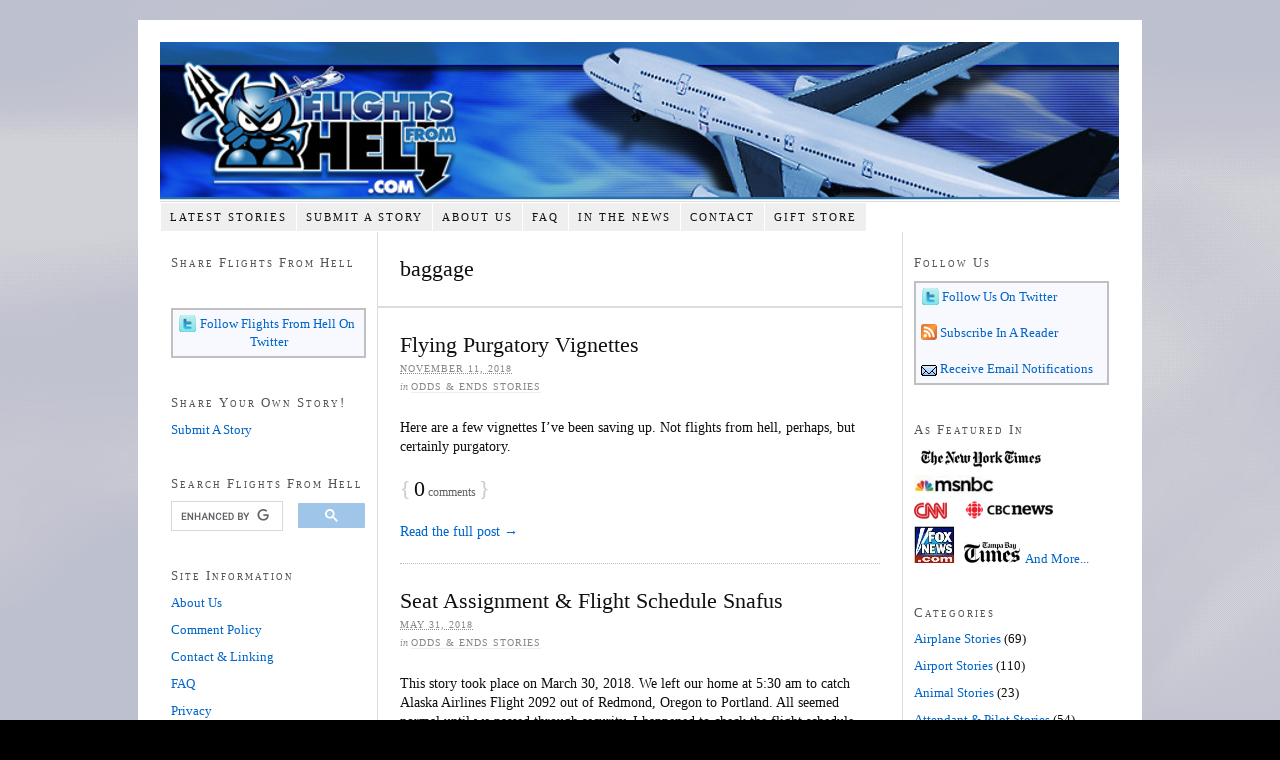

--- FILE ---
content_type: text/html; charset=UTF-8
request_url: https://www.flightsfromhell.com/tag/baggage/
body_size: 15488
content:
<!DOCTYPE html PUBLIC "-//W3C//DTD XHTML 1.0 Strict//EN" "http://www.w3.org/TR/xhtml1/DTD/xhtml1-strict.dtd">
<html xmlns="http://www.w3.org/1999/xhtml" lang="en" xmlns:fb="https://www.facebook.com/2008/fbml" xmlns:addthis="https://www.addthis.com/help/api-spec" >
<head profile="http://gmpg.org/xfn/11">
<meta http-equiv="Content-Type" content="text/html; charset=UTF-8" />
<title>baggage — Flights From Hell</title>
<meta name="robots" content="noindex, nofollow, noodp, noydir" />
<link rel="stylesheet" href="https://www.flightsfromhell.com/wp-content/themes/thesis_186/custom/layout.css" type="text/css" media="screen, projection" />
<!--[if lte IE 8]><link rel="stylesheet" href="https://www.flightsfromhell.com/wp-content/themes/thesis_186/lib/css/ie.css" type="text/css" media="screen, projection" /><![endif]-->
<link rel="stylesheet" href="https://www.flightsfromhell.com/wp-content/themes/thesis_186/custom/custom.css" type="text/css" media="screen, projection" />
<link rel="shortcut icon" href="https://www.flightsfromhell.com/wp-content/uploads/2018/06/16x16blue.ico" />
<link rel="canonical" href="https://www.flightsfromhell.com/tag/baggage/" />
<link rel="alternate" type="application/rss+xml" title="Flights From Hell RSS Feed" href="https://feeds.feedburner.com/Flightsfromhell" />
<link rel="pingback" href="https://www.flightsfromhell.com/xmlrpc.php" />
<link rel="EditURI" type="application/rsd+xml" title="RSD" href="https://www.flightsfromhell.com/xmlrpc.php?rsd" />
<link rel="image_src" href="https://www.flightsfromhell.com/wp-content/uploads/2010/10/flights_from_hell_adsense.jpg" /><meta name='robots' content='index, follow, max-image-preview:large, max-snippet:-1, max-video-preview:-1' />

	<!-- This site is optimized with the Yoast SEO plugin v26.6 - https://yoast.com/wordpress/plugins/seo/ -->
	<meta name="description" content="Flights From Hell is an entertaining flying blog with true stories about airline travel written by airplane passengers, flight attendants and pilots." />
	<link rel="canonical" href="http://www.flightsfromhell.com/tag/baggage/" />
	<link rel="next" href="http://www.flightsfromhell.com/tag/baggage/page/2/" />
	<meta property="og:locale" content="en_US" />
	<meta property="og:type" content="article" />
	<meta property="og:title" content="baggage Archives - Flights From Hell" />
	<meta property="og:description" content="Flights From Hell is an entertaining flying blog with true stories about airline travel written by airplane passengers, flight attendants and pilots." />
	<meta property="og:url" content="http://www.flightsfromhell.com/tag/baggage/" />
	<meta property="og:site_name" content="Flights From Hell" />
	<meta name="twitter:card" content="summary_large_image" />
	<script type="application/ld+json" class="yoast-schema-graph">{"@context":"https://schema.org","@graph":[{"@type":"CollectionPage","@id":"http://www.flightsfromhell.com/tag/baggage/","url":"http://www.flightsfromhell.com/tag/baggage/","name":"baggage Archives - Flights From Hell","isPartOf":{"@id":"https://www.flightsfromhell.com/#website"},"description":"Flights From Hell is an entertaining flying blog with true stories about airline travel written by airplane passengers, flight attendants and pilots.","breadcrumb":{"@id":"http://www.flightsfromhell.com/tag/baggage/#breadcrumb"},"inLanguage":"en"},{"@type":"BreadcrumbList","@id":"http://www.flightsfromhell.com/tag/baggage/#breadcrumb","itemListElement":[{"@type":"ListItem","position":1,"name":"Home","item":"https://www.flightsfromhell.com/"},{"@type":"ListItem","position":2,"name":"baggage"}]},{"@type":"WebSite","@id":"https://www.flightsfromhell.com/#website","url":"https://www.flightsfromhell.com/","name":"Flights From Hell","description":"An entertaining flying blog with airline travel stories","potentialAction":[{"@type":"SearchAction","target":{"@type":"EntryPoint","urlTemplate":"https://www.flightsfromhell.com/?s={search_term_string}"},"query-input":{"@type":"PropertyValueSpecification","valueRequired":true,"valueName":"search_term_string"}}],"inLanguage":"en"}]}</script>
	<!-- / Yoast SEO plugin. -->


<link rel='dns-prefetch' href='//secure.gravatar.com' />
<link rel='dns-prefetch' href='//s7.addthis.com' />
<link rel='dns-prefetch' href='//stats.wp.com' />
<link rel='dns-prefetch' href='//v0.wordpress.com' />
<link rel='preconnect' href='//i0.wp.com' />
<script type="text/javascript" id="wpp-js" src="https://www.flightsfromhell.com/wp-content/plugins/wordpress-popular-posts/assets/js/wpp.min.js?ver=7.3.6" data-sampling="0" data-sampling-rate="100" data-api-url="https://www.flightsfromhell.com/wp-json/wordpress-popular-posts" data-post-id="0" data-token="9765c69b3d" data-lang="0" data-debug="0"></script>
<link rel="alternate" type="application/rss+xml" title="Flights From Hell &raquo; baggage Tag Feed" href="https://www.flightsfromhell.com/tag/baggage/feed/" />
		<!-- This site uses the Google Analytics by MonsterInsights plugin v9.11.0 - Using Analytics tracking - https://www.monsterinsights.com/ -->
		<!-- Note: MonsterInsights is not currently configured on this site. The site owner needs to authenticate with Google Analytics in the MonsterInsights settings panel. -->
					<!-- No tracking code set -->
				<!-- / Google Analytics by MonsterInsights -->
		<!-- www.flightsfromhell.com is managing ads with Advanced Ads 2.0.16 – https://wpadvancedads.com/ --><script id="fligh-ready">
			window.advanced_ads_ready=function(e,a){a=a||"complete";var d=function(e){return"interactive"===a?"loading"!==e:"complete"===e};d(document.readyState)?e():document.addEventListener("readystatechange",(function(a){d(a.target.readyState)&&e()}),{once:"interactive"===a})},window.advanced_ads_ready_queue=window.advanced_ads_ready_queue||[];		</script>
		<style id='wp-img-auto-sizes-contain-inline-css' type='text/css'>
img:is([sizes=auto i],[sizes^="auto," i]){contain-intrinsic-size:3000px 1500px}
/*# sourceURL=wp-img-auto-sizes-contain-inline-css */
</style>
<style id='wp-emoji-styles-inline-css' type='text/css'>

	img.wp-smiley, img.emoji {
		display: inline !important;
		border: none !important;
		box-shadow: none !important;
		height: 1em !important;
		width: 1em !important;
		margin: 0 0.07em !important;
		vertical-align: -0.1em !important;
		background: none !important;
		padding: 0 !important;
	}
/*# sourceURL=wp-emoji-styles-inline-css */
</style>
<style id='wp-block-library-inline-css' type='text/css'>
:root{--wp-block-synced-color:#7a00df;--wp-block-synced-color--rgb:122,0,223;--wp-bound-block-color:var(--wp-block-synced-color);--wp-editor-canvas-background:#ddd;--wp-admin-theme-color:#007cba;--wp-admin-theme-color--rgb:0,124,186;--wp-admin-theme-color-darker-10:#006ba1;--wp-admin-theme-color-darker-10--rgb:0,107,160.5;--wp-admin-theme-color-darker-20:#005a87;--wp-admin-theme-color-darker-20--rgb:0,90,135;--wp-admin-border-width-focus:2px}@media (min-resolution:192dpi){:root{--wp-admin-border-width-focus:1.5px}}.wp-element-button{cursor:pointer}:root .has-very-light-gray-background-color{background-color:#eee}:root .has-very-dark-gray-background-color{background-color:#313131}:root .has-very-light-gray-color{color:#eee}:root .has-very-dark-gray-color{color:#313131}:root .has-vivid-green-cyan-to-vivid-cyan-blue-gradient-background{background:linear-gradient(135deg,#00d084,#0693e3)}:root .has-purple-crush-gradient-background{background:linear-gradient(135deg,#34e2e4,#4721fb 50%,#ab1dfe)}:root .has-hazy-dawn-gradient-background{background:linear-gradient(135deg,#faaca8,#dad0ec)}:root .has-subdued-olive-gradient-background{background:linear-gradient(135deg,#fafae1,#67a671)}:root .has-atomic-cream-gradient-background{background:linear-gradient(135deg,#fdd79a,#004a59)}:root .has-nightshade-gradient-background{background:linear-gradient(135deg,#330968,#31cdcf)}:root .has-midnight-gradient-background{background:linear-gradient(135deg,#020381,#2874fc)}:root{--wp--preset--font-size--normal:16px;--wp--preset--font-size--huge:42px}.has-regular-font-size{font-size:1em}.has-larger-font-size{font-size:2.625em}.has-normal-font-size{font-size:var(--wp--preset--font-size--normal)}.has-huge-font-size{font-size:var(--wp--preset--font-size--huge)}.has-text-align-center{text-align:center}.has-text-align-left{text-align:left}.has-text-align-right{text-align:right}.has-fit-text{white-space:nowrap!important}#end-resizable-editor-section{display:none}.aligncenter{clear:both}.items-justified-left{justify-content:flex-start}.items-justified-center{justify-content:center}.items-justified-right{justify-content:flex-end}.items-justified-space-between{justify-content:space-between}.screen-reader-text{border:0;clip-path:inset(50%);height:1px;margin:-1px;overflow:hidden;padding:0;position:absolute;width:1px;word-wrap:normal!important}.screen-reader-text:focus{background-color:#ddd;clip-path:none;color:#444;display:block;font-size:1em;height:auto;left:5px;line-height:normal;padding:15px 23px 14px;text-decoration:none;top:5px;width:auto;z-index:100000}html :where(.has-border-color){border-style:solid}html :where([style*=border-top-color]){border-top-style:solid}html :where([style*=border-right-color]){border-right-style:solid}html :where([style*=border-bottom-color]){border-bottom-style:solid}html :where([style*=border-left-color]){border-left-style:solid}html :where([style*=border-width]){border-style:solid}html :where([style*=border-top-width]){border-top-style:solid}html :where([style*=border-right-width]){border-right-style:solid}html :where([style*=border-bottom-width]){border-bottom-style:solid}html :where([style*=border-left-width]){border-left-style:solid}html :where(img[class*=wp-image-]){height:auto;max-width:100%}:where(figure){margin:0 0 1em}html :where(.is-position-sticky){--wp-admin--admin-bar--position-offset:var(--wp-admin--admin-bar--height,0px)}@media screen and (max-width:600px){html :where(.is-position-sticky){--wp-admin--admin-bar--position-offset:0px}}

/*# sourceURL=wp-block-library-inline-css */
</style><style id='global-styles-inline-css' type='text/css'>
:root{--wp--preset--aspect-ratio--square: 1;--wp--preset--aspect-ratio--4-3: 4/3;--wp--preset--aspect-ratio--3-4: 3/4;--wp--preset--aspect-ratio--3-2: 3/2;--wp--preset--aspect-ratio--2-3: 2/3;--wp--preset--aspect-ratio--16-9: 16/9;--wp--preset--aspect-ratio--9-16: 9/16;--wp--preset--color--black: #000000;--wp--preset--color--cyan-bluish-gray: #abb8c3;--wp--preset--color--white: #ffffff;--wp--preset--color--pale-pink: #f78da7;--wp--preset--color--vivid-red: #cf2e2e;--wp--preset--color--luminous-vivid-orange: #ff6900;--wp--preset--color--luminous-vivid-amber: #fcb900;--wp--preset--color--light-green-cyan: #7bdcb5;--wp--preset--color--vivid-green-cyan: #00d084;--wp--preset--color--pale-cyan-blue: #8ed1fc;--wp--preset--color--vivid-cyan-blue: #0693e3;--wp--preset--color--vivid-purple: #9b51e0;--wp--preset--gradient--vivid-cyan-blue-to-vivid-purple: linear-gradient(135deg,rgb(6,147,227) 0%,rgb(155,81,224) 100%);--wp--preset--gradient--light-green-cyan-to-vivid-green-cyan: linear-gradient(135deg,rgb(122,220,180) 0%,rgb(0,208,130) 100%);--wp--preset--gradient--luminous-vivid-amber-to-luminous-vivid-orange: linear-gradient(135deg,rgb(252,185,0) 0%,rgb(255,105,0) 100%);--wp--preset--gradient--luminous-vivid-orange-to-vivid-red: linear-gradient(135deg,rgb(255,105,0) 0%,rgb(207,46,46) 100%);--wp--preset--gradient--very-light-gray-to-cyan-bluish-gray: linear-gradient(135deg,rgb(238,238,238) 0%,rgb(169,184,195) 100%);--wp--preset--gradient--cool-to-warm-spectrum: linear-gradient(135deg,rgb(74,234,220) 0%,rgb(151,120,209) 20%,rgb(207,42,186) 40%,rgb(238,44,130) 60%,rgb(251,105,98) 80%,rgb(254,248,76) 100%);--wp--preset--gradient--blush-light-purple: linear-gradient(135deg,rgb(255,206,236) 0%,rgb(152,150,240) 100%);--wp--preset--gradient--blush-bordeaux: linear-gradient(135deg,rgb(254,205,165) 0%,rgb(254,45,45) 50%,rgb(107,0,62) 100%);--wp--preset--gradient--luminous-dusk: linear-gradient(135deg,rgb(255,203,112) 0%,rgb(199,81,192) 50%,rgb(65,88,208) 100%);--wp--preset--gradient--pale-ocean: linear-gradient(135deg,rgb(255,245,203) 0%,rgb(182,227,212) 50%,rgb(51,167,181) 100%);--wp--preset--gradient--electric-grass: linear-gradient(135deg,rgb(202,248,128) 0%,rgb(113,206,126) 100%);--wp--preset--gradient--midnight: linear-gradient(135deg,rgb(2,3,129) 0%,rgb(40,116,252) 100%);--wp--preset--font-size--small: 13px;--wp--preset--font-size--medium: 20px;--wp--preset--font-size--large: 36px;--wp--preset--font-size--x-large: 42px;--wp--preset--spacing--20: 0.44rem;--wp--preset--spacing--30: 0.67rem;--wp--preset--spacing--40: 1rem;--wp--preset--spacing--50: 1.5rem;--wp--preset--spacing--60: 2.25rem;--wp--preset--spacing--70: 3.38rem;--wp--preset--spacing--80: 5.06rem;--wp--preset--shadow--natural: 6px 6px 9px rgba(0, 0, 0, 0.2);--wp--preset--shadow--deep: 12px 12px 50px rgba(0, 0, 0, 0.4);--wp--preset--shadow--sharp: 6px 6px 0px rgba(0, 0, 0, 0.2);--wp--preset--shadow--outlined: 6px 6px 0px -3px rgb(255, 255, 255), 6px 6px rgb(0, 0, 0);--wp--preset--shadow--crisp: 6px 6px 0px rgb(0, 0, 0);}:where(.is-layout-flex){gap: 0.5em;}:where(.is-layout-grid){gap: 0.5em;}body .is-layout-flex{display: flex;}.is-layout-flex{flex-wrap: wrap;align-items: center;}.is-layout-flex > :is(*, div){margin: 0;}body .is-layout-grid{display: grid;}.is-layout-grid > :is(*, div){margin: 0;}:where(.wp-block-columns.is-layout-flex){gap: 2em;}:where(.wp-block-columns.is-layout-grid){gap: 2em;}:where(.wp-block-post-template.is-layout-flex){gap: 1.25em;}:where(.wp-block-post-template.is-layout-grid){gap: 1.25em;}.has-black-color{color: var(--wp--preset--color--black) !important;}.has-cyan-bluish-gray-color{color: var(--wp--preset--color--cyan-bluish-gray) !important;}.has-white-color{color: var(--wp--preset--color--white) !important;}.has-pale-pink-color{color: var(--wp--preset--color--pale-pink) !important;}.has-vivid-red-color{color: var(--wp--preset--color--vivid-red) !important;}.has-luminous-vivid-orange-color{color: var(--wp--preset--color--luminous-vivid-orange) !important;}.has-luminous-vivid-amber-color{color: var(--wp--preset--color--luminous-vivid-amber) !important;}.has-light-green-cyan-color{color: var(--wp--preset--color--light-green-cyan) !important;}.has-vivid-green-cyan-color{color: var(--wp--preset--color--vivid-green-cyan) !important;}.has-pale-cyan-blue-color{color: var(--wp--preset--color--pale-cyan-blue) !important;}.has-vivid-cyan-blue-color{color: var(--wp--preset--color--vivid-cyan-blue) !important;}.has-vivid-purple-color{color: var(--wp--preset--color--vivid-purple) !important;}.has-black-background-color{background-color: var(--wp--preset--color--black) !important;}.has-cyan-bluish-gray-background-color{background-color: var(--wp--preset--color--cyan-bluish-gray) !important;}.has-white-background-color{background-color: var(--wp--preset--color--white) !important;}.has-pale-pink-background-color{background-color: var(--wp--preset--color--pale-pink) !important;}.has-vivid-red-background-color{background-color: var(--wp--preset--color--vivid-red) !important;}.has-luminous-vivid-orange-background-color{background-color: var(--wp--preset--color--luminous-vivid-orange) !important;}.has-luminous-vivid-amber-background-color{background-color: var(--wp--preset--color--luminous-vivid-amber) !important;}.has-light-green-cyan-background-color{background-color: var(--wp--preset--color--light-green-cyan) !important;}.has-vivid-green-cyan-background-color{background-color: var(--wp--preset--color--vivid-green-cyan) !important;}.has-pale-cyan-blue-background-color{background-color: var(--wp--preset--color--pale-cyan-blue) !important;}.has-vivid-cyan-blue-background-color{background-color: var(--wp--preset--color--vivid-cyan-blue) !important;}.has-vivid-purple-background-color{background-color: var(--wp--preset--color--vivid-purple) !important;}.has-black-border-color{border-color: var(--wp--preset--color--black) !important;}.has-cyan-bluish-gray-border-color{border-color: var(--wp--preset--color--cyan-bluish-gray) !important;}.has-white-border-color{border-color: var(--wp--preset--color--white) !important;}.has-pale-pink-border-color{border-color: var(--wp--preset--color--pale-pink) !important;}.has-vivid-red-border-color{border-color: var(--wp--preset--color--vivid-red) !important;}.has-luminous-vivid-orange-border-color{border-color: var(--wp--preset--color--luminous-vivid-orange) !important;}.has-luminous-vivid-amber-border-color{border-color: var(--wp--preset--color--luminous-vivid-amber) !important;}.has-light-green-cyan-border-color{border-color: var(--wp--preset--color--light-green-cyan) !important;}.has-vivid-green-cyan-border-color{border-color: var(--wp--preset--color--vivid-green-cyan) !important;}.has-pale-cyan-blue-border-color{border-color: var(--wp--preset--color--pale-cyan-blue) !important;}.has-vivid-cyan-blue-border-color{border-color: var(--wp--preset--color--vivid-cyan-blue) !important;}.has-vivid-purple-border-color{border-color: var(--wp--preset--color--vivid-purple) !important;}.has-vivid-cyan-blue-to-vivid-purple-gradient-background{background: var(--wp--preset--gradient--vivid-cyan-blue-to-vivid-purple) !important;}.has-light-green-cyan-to-vivid-green-cyan-gradient-background{background: var(--wp--preset--gradient--light-green-cyan-to-vivid-green-cyan) !important;}.has-luminous-vivid-amber-to-luminous-vivid-orange-gradient-background{background: var(--wp--preset--gradient--luminous-vivid-amber-to-luminous-vivid-orange) !important;}.has-luminous-vivid-orange-to-vivid-red-gradient-background{background: var(--wp--preset--gradient--luminous-vivid-orange-to-vivid-red) !important;}.has-very-light-gray-to-cyan-bluish-gray-gradient-background{background: var(--wp--preset--gradient--very-light-gray-to-cyan-bluish-gray) !important;}.has-cool-to-warm-spectrum-gradient-background{background: var(--wp--preset--gradient--cool-to-warm-spectrum) !important;}.has-blush-light-purple-gradient-background{background: var(--wp--preset--gradient--blush-light-purple) !important;}.has-blush-bordeaux-gradient-background{background: var(--wp--preset--gradient--blush-bordeaux) !important;}.has-luminous-dusk-gradient-background{background: var(--wp--preset--gradient--luminous-dusk) !important;}.has-pale-ocean-gradient-background{background: var(--wp--preset--gradient--pale-ocean) !important;}.has-electric-grass-gradient-background{background: var(--wp--preset--gradient--electric-grass) !important;}.has-midnight-gradient-background{background: var(--wp--preset--gradient--midnight) !important;}.has-small-font-size{font-size: var(--wp--preset--font-size--small) !important;}.has-medium-font-size{font-size: var(--wp--preset--font-size--medium) !important;}.has-large-font-size{font-size: var(--wp--preset--font-size--large) !important;}.has-x-large-font-size{font-size: var(--wp--preset--font-size--x-large) !important;}
/*# sourceURL=global-styles-inline-css */
</style>

<style id='classic-theme-styles-inline-css' type='text/css'>
/*! This file is auto-generated */
.wp-block-button__link{color:#fff;background-color:#32373c;border-radius:9999px;box-shadow:none;text-decoration:none;padding:calc(.667em + 2px) calc(1.333em + 2px);font-size:1.125em}.wp-block-file__button{background:#32373c;color:#fff;text-decoration:none}
/*# sourceURL=/wp-includes/css/classic-themes.min.css */
</style>
<link rel='stylesheet' id='slick-min-css' href='https://www.flightsfromhell.com/wp-content/plugins/popular-posts-by-webline/admin/assets/css/slick.css?ver=1.1.1' type='text/css' media='all' />
<link rel='stylesheet' id='slick-theme-css' href='https://www.flightsfromhell.com/wp-content/plugins/popular-posts-by-webline/admin/assets/css/slick-theme.css?ver=1.1.1' type='text/css' media='all' />
<link rel='stylesheet' id='popular-posts-style-css' href='https://www.flightsfromhell.com/wp-content/plugins/popular-posts-by-webline/admin/assets/css/popular-posts-style.css?ver=1.1.1' type='text/css' media='all' />
<style id='popular-posts-style-inline-css' type='text/css'>
.wli_popular_posts-class h3, .wli_popular_posts-class h3 a {
        		font-weight:  !important;
    		}.wli_popular_posts-class h3, .wli_popular_posts-class h3 a {
        		font-style:  !important;
    		}.wli_popular_posts-class ul.wli_popular_posts-listing li .popular-posts-excerpt {
        		font-weight:  !important;
    		}.wli_popular_posts-class ul.wli_popular_posts-listing li .popular-posts-excerpt {
        		font-style:  !important;
    		}
/*# sourceURL=popular-posts-style-inline-css */
</style>
<link rel='stylesheet' id='wordpress-popular-posts-css-css' href='https://www.flightsfromhell.com/wp-content/plugins/wordpress-popular-posts/assets/css/wpp.css?ver=7.3.6' type='text/css' media='all' />
<link rel='stylesheet' id='slb_core-css' href='https://www.flightsfromhell.com/wp-content/plugins/simple-lightbox/client/css/app.css?ver=2.9.4' type='text/css' media='all' />
<link rel='stylesheet' id='wp-pagenavi-css' href='https://www.flightsfromhell.com/wp-content/plugins/wp-pagenavi/pagenavi-css.css?ver=2.70' type='text/css' media='all' />
<link rel='stylesheet' id='addthis_all_pages-css' href='https://www.flightsfromhell.com/wp-content/plugins/addthis-all/frontend/build/addthis_wordpress_public.min.css?ver=abccff409478bfca1704b8db121341d5' type='text/css' media='all' />
<script type="text/javascript" src="https://www.flightsfromhell.com/wp-includes/js/jquery/jquery.min.js?ver=3.7.1" id="jquery-core-js"></script>
<script type="text/javascript" src="https://www.flightsfromhell.com/wp-includes/js/jquery/jquery-migrate.min.js?ver=3.4.1" id="jquery-migrate-js"></script>
<link rel="https://api.w.org/" href="https://www.flightsfromhell.com/wp-json/" /><link rel="alternate" title="JSON" type="application/json" href="https://www.flightsfromhell.com/wp-json/wp/v2/tags/8" />	<style>img#wpstats{display:none}</style>
		            <style id="wpp-loading-animation-styles">@-webkit-keyframes bgslide{from{background-position-x:0}to{background-position-x:-200%}}@keyframes bgslide{from{background-position-x:0}to{background-position-x:-200%}}.wpp-widget-block-placeholder,.wpp-shortcode-placeholder{margin:0 auto;width:60px;height:3px;background:#dd3737;background:linear-gradient(90deg,#dd3737 0%,#571313 10%,#dd3737 100%);background-size:200% auto;border-radius:3px;-webkit-animation:bgslide 1s infinite linear;animation:bgslide 1s infinite linear}</style>
            <style data-context="foundation-flickity-css">/*! Flickity v2.0.2
http://flickity.metafizzy.co
---------------------------------------------- */.flickity-enabled{position:relative}.flickity-enabled:focus{outline:0}.flickity-viewport{overflow:hidden;position:relative;height:100%}.flickity-slider{position:absolute;width:100%;height:100%}.flickity-enabled.is-draggable{-webkit-tap-highlight-color:transparent;tap-highlight-color:transparent;-webkit-user-select:none;-moz-user-select:none;-ms-user-select:none;user-select:none}.flickity-enabled.is-draggable .flickity-viewport{cursor:move;cursor:-webkit-grab;cursor:grab}.flickity-enabled.is-draggable .flickity-viewport.is-pointer-down{cursor:-webkit-grabbing;cursor:grabbing}.flickity-prev-next-button{position:absolute;top:50%;width:44px;height:44px;border:none;border-radius:50%;background:#fff;background:hsla(0,0%,100%,.75);cursor:pointer;-webkit-transform:translateY(-50%);transform:translateY(-50%)}.flickity-prev-next-button:hover{background:#fff}.flickity-prev-next-button:focus{outline:0;box-shadow:0 0 0 5px #09f}.flickity-prev-next-button:active{opacity:.6}.flickity-prev-next-button.previous{left:10px}.flickity-prev-next-button.next{right:10px}.flickity-rtl .flickity-prev-next-button.previous{left:auto;right:10px}.flickity-rtl .flickity-prev-next-button.next{right:auto;left:10px}.flickity-prev-next-button:disabled{opacity:.3;cursor:auto}.flickity-prev-next-button svg{position:absolute;left:20%;top:20%;width:60%;height:60%}.flickity-prev-next-button .arrow{fill:#333}.flickity-page-dots{position:absolute;width:100%;bottom:-25px;padding:0;margin:0;list-style:none;text-align:center;line-height:1}.flickity-rtl .flickity-page-dots{direction:rtl}.flickity-page-dots .dot{display:inline-block;width:10px;height:10px;margin:0 8px;background:#333;border-radius:50%;opacity:.25;cursor:pointer}.flickity-page-dots .dot.is-selected{opacity:1}</style><style data-context="foundation-slideout-css">.slideout-menu{position:fixed;left:0;top:0;bottom:0;right:auto;z-index:0;width:256px;overflow-y:auto;-webkit-overflow-scrolling:touch;display:none}.slideout-menu.pushit-right{left:auto;right:0}.slideout-panel{position:relative;z-index:1;will-change:transform}.slideout-open,.slideout-open .slideout-panel,.slideout-open body{overflow:hidden}.slideout-open .slideout-menu{display:block}.pushit{display:none}</style><style type="text/css">.recentcomments a{display:inline !important;padding:0 !important;margin:0 !important;}</style><script  async src="https://pagead2.googlesyndication.com/pagead/js/adsbygoogle.js?client=ca-pub-6457011189460633" crossorigin="anonymous"></script><link rel="icon" href="https://i0.wp.com/www.flightsfromhell.com/wp-content/uploads/2020/01/cropped-mailing_label_inc_sat-19.jpg?fit=32%2C32&#038;ssl=1" sizes="32x32" />
<link rel="icon" href="https://i0.wp.com/www.flightsfromhell.com/wp-content/uploads/2020/01/cropped-mailing_label_inc_sat-19.jpg?fit=192%2C192&#038;ssl=1" sizes="192x192" />
<link rel="apple-touch-icon" href="https://i0.wp.com/www.flightsfromhell.com/wp-content/uploads/2020/01/cropped-mailing_label_inc_sat-19.jpg?fit=180%2C180&#038;ssl=1" />
<meta name="msapplication-TileImage" content="https://i0.wp.com/www.flightsfromhell.com/wp-content/uploads/2020/01/cropped-mailing_label_inc_sat-19.jpg?fit=270%2C270&#038;ssl=1" />
<style>.ios7.web-app-mode.has-fixed header{ background-color: rgba(45,53,63,.88);}</style><link rel='stylesheet' id='popularposts-style-css' href='https://www.flightsfromhell.com/wp-content/plugins/popular-posts-by-webline/admin/assets/css/popular-posts-style.css?ver=1.1.1' type='text/css' media='all' />
</head>
<body class="custom tag_baggage">
<div id="container">
<div id="page">
	<div id="header">
		<p id="logo"><a href="https://www.flightsfromhell.com">Flights From Hell</a></p>
		<p id="tagline">An entertaining flying blog with airline travel stories</p>
	</div>
<ul class="menu">
<li class="tab tab-home"><a href="https://www.flightsfromhell.com">Latest Stories</a></li>
<li class="tab tab-1"><a href="https://www.flightsfromhell.com/submit-a-story/" title="Submit A Story">Submit A Story</a></li>
<li class="tab tab-2"><a href="https://www.flightsfromhell.com/about/" title="About Us">About Us</a></li>
<li class="tab tab-3"><a href="https://www.flightsfromhell.com/faq/" title="Frequently Asked Questions">FAQ</a></li>
<li class="tab tab-4"><a href="https://www.flightsfromhell.com/in-the-news/" title="In The News">In The News</a></li>
<li class="tab tab-5"><a href="https://www.flightsfromhell.com/contact-linking/" title="Contact &amp; Linking">Contact</a></li>
<li class="tab tab-6"><a href="https://www.flightsfromhell.com/gift-store/" title="Gift Store">Gift Store</a></li>
</ul>
	<div id="content_box">
		<div id="column_wrap">
		<div id="content" class="hfeed">

			<div id="archive_intro">
				<h1>baggage</h1>
			</div>
			<div class="post_box top post-10789 post type-post status-publish format-standard hentry category-odds-ends-stories tag-baggage tag-continental-airlines tag-delay-cancellation tag-lavatory tag-seats tag-visa" id="post-10789">
				<div class="headline_area">
					<h2 class="entry-title"><a href="https://www.flightsfromhell.com/2018/11/flying-purgatory-vignettes/" rel="bookmark" title="Permanent link to Flying Purgatory Vignettes">Flying Purgatory Vignettes</a></h2>
					<p class="headline_meta"><abbr class="published" title="2018-11-11">November 11, 2018</abbr></p>
					<p class="headline_meta">in <span><a href="https://www.flightsfromhell.com/category/odds-ends-stories/" rel="category tag">Odds &amp; Ends Stories</a></span></p>
				</div>
				<div class="format_text entry-content">
<div class="at-above-post-arch-page addthis_tool" data-url="https://www.flightsfromhell.com/2018/11/flying-purgatory-vignettes/"></div>
<p>Here are a few vignettes I&#8217;ve been saving up. Not flights from hell, perhaps, but certainly purgatory.<!-- AddThis Advanced Settings above via filter on get_the_excerpt --><!-- AddThis Advanced Settings below via filter on get_the_excerpt --><!-- AddThis Advanced Settings generic via filter on get_the_excerpt --><!-- AddThis Share Buttons above via filter on get_the_excerpt --><!-- AddThis Share Buttons below via filter on get_the_excerpt --></p>
<div class="at-below-post-arch-page addthis_tool" data-url="https://www.flightsfromhell.com/2018/11/flying-purgatory-vignettes/"></div>
<p><!-- AddThis Share Buttons generic via filter on get_the_excerpt --><!-- AddThis Related Posts generic via filter on get_the_excerpt --></p>
<p class="to_comments"><span class="bracket">{</span> <a href="https://www.flightsfromhell.com/2018/11/flying-purgatory-vignettes/#comments" rel="nofollow"><span>0</span> comments</a> <span class="bracket">}</span></p>
<p><a href="https://www.flightsfromhell.com/2018/11/flying-purgatory-vignettes/" rel="bookmark" title="Flying Purgatory Vignettes">Read the full post →</a></p>
				</div>
			</div>

			<div class="post_box post-10753 post type-post status-publish format-standard hentry category-odds-ends-stories tag-alaska-airlines tag-baggage tag-delay-cancellation tag-delta-airlines tag-hawaiian-airlines" id="post-10753">
				<div class="headline_area">
					<h2 class="entry-title"><a href="https://www.flightsfromhell.com/2018/05/seat-assignment-flight-schedule-snafus/" rel="bookmark" title="Permanent link to Seat Assignment &#038; Flight Schedule Snafus">Seat Assignment &#038; Flight Schedule Snafus</a></h2>
					<p class="headline_meta"><abbr class="published" title="2018-05-31">May 31, 2018</abbr></p>
					<p class="headline_meta">in <span><a href="https://www.flightsfromhell.com/category/odds-ends-stories/" rel="category tag">Odds &amp; Ends Stories</a></span></p>
				</div>
				<div class="format_text entry-content">
<div class="at-above-post-arch-page addthis_tool" data-url="https://www.flightsfromhell.com/2018/05/seat-assignment-flight-schedule-snafus/"></div>
<p>This story took place on March 30, 2018. We left our home at 5:30 am to catch Alaska Airlines Flight 2092 out of Redmond, Oregon to Portland. All seemed normal until we passed through security. I happened to check the flight schedule board and discovered that the flight was delayed from a 7:15 am departure to [&hellip;]<!-- AddThis Advanced Settings above via filter on get_the_excerpt --><!-- AddThis Advanced Settings below via filter on get_the_excerpt --><!-- AddThis Advanced Settings generic via filter on get_the_excerpt --><!-- AddThis Share Buttons above via filter on get_the_excerpt --><!-- AddThis Share Buttons below via filter on get_the_excerpt --></p>
<div class="at-below-post-arch-page addthis_tool" data-url="https://www.flightsfromhell.com/2018/05/seat-assignment-flight-schedule-snafus/"></div>
<p><!-- AddThis Share Buttons generic via filter on get_the_excerpt --><!-- AddThis Related Posts generic via filter on get_the_excerpt --></p>
<p class="to_comments"><span class="bracket">{</span> <a href="https://www.flightsfromhell.com/2018/05/seat-assignment-flight-schedule-snafus/#comments" rel="nofollow"><span>3</span> comments</a> <span class="bracket">}</span></p>
<p><a href="https://www.flightsfromhell.com/2018/05/seat-assignment-flight-schedule-snafus/" rel="bookmark" title="Seat Assignment &#038; Flight Schedule Snafus">Read the full post →</a></p>
				</div>
			</div>

			<div class="post_box post-10633 post type-post status-publish format-standard hentry category-delay-cancellation-stories tag-air-canada tag-baggage tag-delay-cancellation tag-delta-airlines" id="post-10633">
				<div class="headline_area">
					<h2 class="entry-title"><a href="https://www.flightsfromhell.com/2017/10/airlines-tag-team-in-ruining-travel-experience/" rel="bookmark" title="Permanent link to Airlines Tag Team in Ruining Travel Experience">Airlines Tag Team in Ruining Travel Experience</a></h2>
					<p class="headline_meta"><abbr class="published" title="2017-10-01">October 1, 2017</abbr></p>
					<p class="headline_meta">in <span><a href="https://www.flightsfromhell.com/category/delay-cancellation-stories/" rel="category tag">Delay/Cancellation Stories</a></span></p>
				</div>
				<div class="format_text entry-content">
<div class="at-above-post-arch-page addthis_tool" data-url="https://www.flightsfromhell.com/2017/10/airlines-tag-team-in-ruining-travel-experience/"></div>
<p>This was my first international flight. I was going from Seattle to Tokyo on Air Canada back in December of 2015. I had heard about Air Canada and how they are typically late all the time and how they lose luggage, but my travel partner and I decided to fly with them anyway.<!-- AddThis Advanced Settings above via filter on get_the_excerpt --><!-- AddThis Advanced Settings below via filter on get_the_excerpt --><!-- AddThis Advanced Settings generic via filter on get_the_excerpt --><!-- AddThis Share Buttons above via filter on get_the_excerpt --><!-- AddThis Share Buttons below via filter on get_the_excerpt --></p>
<div class="at-below-post-arch-page addthis_tool" data-url="https://www.flightsfromhell.com/2017/10/airlines-tag-team-in-ruining-travel-experience/"></div>
<p><!-- AddThis Share Buttons generic via filter on get_the_excerpt --><!-- AddThis Related Posts generic via filter on get_the_excerpt --></p>
<p class="to_comments"><span class="bracket">{</span> <a href="https://www.flightsfromhell.com/2017/10/airlines-tag-team-in-ruining-travel-experience/#comments" rel="nofollow"><span>2</span> comments</a> <span class="bracket">}</span></p>
<p><a href="https://www.flightsfromhell.com/2017/10/airlines-tag-team-in-ruining-travel-experience/" rel="bookmark" title="Airlines Tag Team in Ruining Travel Experience">Read the full post →</a></p>
				</div>
			</div>

			<div class="post_box post-10622 post type-post status-publish format-standard hentry category-luggage-stories tag-air-canada tag-airport tag-baggage tag-customer-service" id="post-10622">
				<div class="headline_area">
					<h2 class="entry-title"><a href="https://www.flightsfromhell.com/2017/08/dear-air-canada-call-me/" rel="bookmark" title="Permanent link to Dear Air Canada, Call me&#8230;">Dear Air Canada, Call me&#8230;</a></h2>
					<p class="headline_meta"><abbr class="published" title="2017-08-11">August 11, 2017</abbr></p>
					<p class="headline_meta">in <span><a href="https://www.flightsfromhell.com/category/luggage-stories/" rel="category tag">Luggage Stories</a></span></p>
				</div>
				<div class="format_text entry-content">
<div class="at-above-post-arch-page addthis_tool" data-url="https://www.flightsfromhell.com/2017/08/dear-air-canada-call-me/"></div>
<p>So I like to think of myself as a relatively easy going person, particularly when it comes to travel, with the general idea that it will all work out eventually and isn&#8217;t worth freaking out about. This has made dealing with student-affordable airfare a little easier. Air Canada has broken me of this mindset.<!-- AddThis Advanced Settings above via filter on get_the_excerpt --><!-- AddThis Advanced Settings below via filter on get_the_excerpt --><!-- AddThis Advanced Settings generic via filter on get_the_excerpt --><!-- AddThis Share Buttons above via filter on get_the_excerpt --><!-- AddThis Share Buttons below via filter on get_the_excerpt --></p>
<div class="at-below-post-arch-page addthis_tool" data-url="https://www.flightsfromhell.com/2017/08/dear-air-canada-call-me/"></div>
<p><!-- AddThis Share Buttons generic via filter on get_the_excerpt --><!-- AddThis Related Posts generic via filter on get_the_excerpt --></p>
<p class="to_comments"><span class="bracket">{</span> <a href="https://www.flightsfromhell.com/2017/08/dear-air-canada-call-me/#comments" rel="nofollow"><span>5</span> comments</a> <span class="bracket">}</span></p>
<p><a href="https://www.flightsfromhell.com/2017/08/dear-air-canada-call-me/" rel="bookmark" title="Dear Air Canada, Call me&#8230;">Read the full post →</a></p>
				</div>
			</div>

			<div class="post_box post-10595 post type-post status-publish format-standard hentry category-luggage-stories tag-baggage tag-independence-air tag-seats tag-senior-citizen" id="post-10595">
				<div class="headline_area">
					<h2 class="entry-title"><a href="https://www.flightsfromhell.com/2017/07/travelers-tangle-over-baggage-placement/" rel="bookmark" title="Permanent link to Travelers Tangle Over Baggage Placement">Travelers Tangle Over Baggage Placement</a></h2>
					<p class="headline_meta"><abbr class="published" title="2017-07-04">July 4, 2017</abbr></p>
					<p class="headline_meta">in <span><a href="https://www.flightsfromhell.com/category/luggage-stories/" rel="category tag">Luggage Stories</a></span></p>
				</div>
				<div class="format_text entry-content">
<div class="at-above-post-arch-page addthis_tool" data-url="https://www.flightsfromhell.com/2017/07/travelers-tangle-over-baggage-placement/"></div>
<p>This probably wasn&#8217;t a flight from Hell, but it was at least from Heck, or maybe Purgatory.<!-- AddThis Advanced Settings above via filter on get_the_excerpt --><!-- AddThis Advanced Settings below via filter on get_the_excerpt --><!-- AddThis Advanced Settings generic via filter on get_the_excerpt --><!-- AddThis Share Buttons above via filter on get_the_excerpt --><!-- AddThis Share Buttons below via filter on get_the_excerpt --></p>
<div class="at-below-post-arch-page addthis_tool" data-url="https://www.flightsfromhell.com/2017/07/travelers-tangle-over-baggage-placement/"></div>
<p><!-- AddThis Share Buttons generic via filter on get_the_excerpt --><!-- AddThis Related Posts generic via filter on get_the_excerpt --></p>
<p class="to_comments"><span class="bracket">{</span> <a href="https://www.flightsfromhell.com/2017/07/travelers-tangle-over-baggage-placement/#comments" rel="nofollow"><span>3</span> comments</a> <span class="bracket">}</span></p>
<p><a href="https://www.flightsfromhell.com/2017/07/travelers-tangle-over-baggage-placement/" rel="bookmark" title="Travelers Tangle Over Baggage Placement">Read the full post →</a></p>
				</div>
			</div>

			<div class="post_box post-10562 post type-post status-publish format-standard hentry category-odds-ends-stories tag-baggage tag-biman-airlines tag-delay-cancellation tag-pilot" id="post-10562">
				<div class="headline_area">
					<h2 class="entry-title"><a href="https://www.flightsfromhell.com/2017/05/two-tales-of-dreadful-flights/" rel="bookmark" title="Permanent link to Two Tales of Dreadful Flights">Two Tales of Dreadful Flights</a></h2>
					<p class="headline_meta"><abbr class="published" title="2017-05-22">May 22, 2017</abbr></p>
					<p class="headline_meta">in <span><a href="https://www.flightsfromhell.com/category/odds-ends-stories/" rel="category tag">Odds &amp; Ends Stories</a></span></p>
				</div>
				<div class="format_text entry-content">
<div class="at-above-post-arch-page addthis_tool" data-url="https://www.flightsfromhell.com/2017/05/two-tales-of-dreadful-flights/"></div>
<p>I&#8217;m a frequent flier but my family is new to this, even though they are becoming more &#8220;frequent.&#8221; I&#8217;ll share a couple of stories, even though they probably don&#8217;t rate anywhere the seriousness of most of these posts.<!-- AddThis Advanced Settings above via filter on get_the_excerpt --><!-- AddThis Advanced Settings below via filter on get_the_excerpt --><!-- AddThis Advanced Settings generic via filter on get_the_excerpt --><!-- AddThis Share Buttons above via filter on get_the_excerpt --><!-- AddThis Share Buttons below via filter on get_the_excerpt --></p>
<div class="at-below-post-arch-page addthis_tool" data-url="https://www.flightsfromhell.com/2017/05/two-tales-of-dreadful-flights/"></div>
<p><!-- AddThis Share Buttons generic via filter on get_the_excerpt --><!-- AddThis Related Posts generic via filter on get_the_excerpt --></p>
<p class="to_comments"><span class="bracket">{</span> <a href="https://www.flightsfromhell.com/2017/05/two-tales-of-dreadful-flights/#comments" rel="nofollow"><span>1</span> comment</a> <span class="bracket">}</span></p>
<p><a href="https://www.flightsfromhell.com/2017/05/two-tales-of-dreadful-flights/" rel="bookmark" title="Two Tales of Dreadful Flights">Read the full post →</a></p>
				</div>
			</div>

			<div class="post_box post-10545 post type-post status-publish format-standard hentry category-luggage-stories tag-baggage tag-fees" id="post-10545">
				<div class="headline_area">
					<h2 class="entry-title"><a href="https://www.flightsfromhell.com/2017/05/mr-star-extorts-fee-for-carry-on/" rel="bookmark" title="Permanent link to &#8220;Mr. Star&#8221; Extorts Fee for Carry-On">&#8220;Mr. Star&#8221; Extorts Fee for Carry-On</a></h2>
					<p class="headline_meta"><abbr class="published" title="2017-05-07">May 7, 2017</abbr></p>
					<p class="headline_meta">in <span><a href="https://www.flightsfromhell.com/category/luggage-stories/" rel="category tag">Luggage Stories</a></span></p>
				</div>
				<div class="format_text entry-content">
<div class="at-above-post-arch-page addthis_tool" data-url="https://www.flightsfromhell.com/2017/05/mr-star-extorts-fee-for-carry-on/"></div>
<p>Dear Mr. Star, It is time we had a talk. Me, myself and I can no longer fly with you. It&#8217;s not me, it is you. For years, we have fallen head over heels for your illusion of cheap fares, only to be stung by new and inventive fees. Each time I have flown with [&hellip;]<!-- AddThis Advanced Settings above via filter on get_the_excerpt --><!-- AddThis Advanced Settings below via filter on get_the_excerpt --><!-- AddThis Advanced Settings generic via filter on get_the_excerpt --><!-- AddThis Share Buttons above via filter on get_the_excerpt --><!-- AddThis Share Buttons below via filter on get_the_excerpt --></p>
<div class="at-below-post-arch-page addthis_tool" data-url="https://www.flightsfromhell.com/2017/05/mr-star-extorts-fee-for-carry-on/"></div>
<p><!-- AddThis Share Buttons generic via filter on get_the_excerpt --><!-- AddThis Related Posts generic via filter on get_the_excerpt --></p>
<p class="to_comments"><span class="bracket">{</span> <a href="https://www.flightsfromhell.com/2017/05/mr-star-extorts-fee-for-carry-on/#comments" rel="nofollow"><span>2</span> comments</a> <span class="bracket">}</span></p>
<p><a href="https://www.flightsfromhell.com/2017/05/mr-star-extorts-fee-for-carry-on/" rel="bookmark" title="&#8220;Mr. Star&#8221; Extorts Fee for Carry-On">Read the full post →</a></p>
				</div>
			</div>

			<div class="post_box post-10496 post type-post status-publish format-standard hentry category-delay-cancellation-stories tag-air-nozzle tag-baggage tag-delay-cancellation tag-hotel tag-lavatory tag-united-airlines" id="post-10496">
				<div class="headline_area">
					<h2 class="entry-title"><a href="https://www.flightsfromhell.com/2017/04/delay-triggers-travelers-descent-into-hell/" rel="bookmark" title="Permanent link to Delay Triggers Traveler&#8217;s Descent Into Hell">Delay Triggers Traveler&#8217;s Descent Into Hell</a></h2>
					<p class="headline_meta"><abbr class="published" title="2017-04-07">April 7, 2017</abbr></p>
					<p class="headline_meta">in <span><a href="https://www.flightsfromhell.com/category/delay-cancellation-stories/" rel="category tag">Delay/Cancellation Stories</a></span></p>
				</div>
				<div class="format_text entry-content">
<div class="at-above-post-arch-page addthis_tool" data-url="https://www.flightsfromhell.com/2017/04/delay-triggers-travelers-descent-into-hell/"></div>
<p>I guess getting home 26 hours late counts as hell. I had a nice 10 days in California and my United flights out, SCE to ORD to LAX and mid-trip LAX to SFO, were just fine. The return flight SFO to ORD to SCE was a bit of a haul. Share a cab and arrive [&hellip;]<!-- AddThis Advanced Settings above via filter on get_the_excerpt --><!-- AddThis Advanced Settings below via filter on get_the_excerpt --><!-- AddThis Advanced Settings generic via filter on get_the_excerpt --><!-- AddThis Share Buttons above via filter on get_the_excerpt --><!-- AddThis Share Buttons below via filter on get_the_excerpt --></p>
<div class="at-below-post-arch-page addthis_tool" data-url="https://www.flightsfromhell.com/2017/04/delay-triggers-travelers-descent-into-hell/"></div>
<p><!-- AddThis Share Buttons generic via filter on get_the_excerpt --><!-- AddThis Related Posts generic via filter on get_the_excerpt --></p>
<p class="to_comments"><span class="bracket">{</span> <a href="https://www.flightsfromhell.com/2017/04/delay-triggers-travelers-descent-into-hell/#comments" rel="nofollow"><span>2</span> comments</a> <span class="bracket">}</span></p>
<p><a href="https://www.flightsfromhell.com/2017/04/delay-triggers-travelers-descent-into-hell/" rel="bookmark" title="Delay Triggers Traveler&#8217;s Descent Into Hell">Read the full post →</a></p>
				</div>
			</div>

			<div class="post_box post-10474 post type-post status-publish format-standard hentry category-odds-ends-stories tag-airport tag-baggage tag-delay-cancellation tag-gate-agent tag-hotel tag-united-airlines" id="post-10474">
				<div class="headline_area">
					<h2 class="entry-title"><a href="https://www.flightsfromhell.com/2017/03/family-faces-travel-hell-during-trip-to-hawaii/" rel="bookmark" title="Permanent link to Family Faces Travel Hell During Trip to Hawaii">Family Faces Travel Hell During Trip to Hawaii</a></h2>
					<p class="headline_meta"><abbr class="published" title="2017-03-26">March 26, 2017</abbr></p>
					<p class="headline_meta">in <span><a href="https://www.flightsfromhell.com/category/odds-ends-stories/" rel="category tag">Odds &amp; Ends Stories</a></span></p>
				</div>
				<div class="format_text entry-content">
<div class="at-above-post-arch-page addthis_tool" data-url="https://www.flightsfromhell.com/2017/03/family-faces-travel-hell-during-trip-to-hawaii/"></div>
<p>On February 16th, 2017, my family and I traveled on United Airlines from Boston to Maui with a stop in San Francisco. We took UA207 to San Francisco early that morning. We arrived at the airport late as we were stuck in rush hour traffic from all the commuters going up to Boston as we [&hellip;]<!-- AddThis Advanced Settings above via filter on get_the_excerpt --><!-- AddThis Advanced Settings below via filter on get_the_excerpt --><!-- AddThis Advanced Settings generic via filter on get_the_excerpt --><!-- AddThis Share Buttons above via filter on get_the_excerpt --><!-- AddThis Share Buttons below via filter on get_the_excerpt --></p>
<div class="at-below-post-arch-page addthis_tool" data-url="https://www.flightsfromhell.com/2017/03/family-faces-travel-hell-during-trip-to-hawaii/"></div>
<p><!-- AddThis Share Buttons generic via filter on get_the_excerpt --><!-- AddThis Related Posts generic via filter on get_the_excerpt --></p>
<p class="to_comments"><span class="bracket">{</span> <a href="https://www.flightsfromhell.com/2017/03/family-faces-travel-hell-during-trip-to-hawaii/#comments" rel="nofollow"><span>34</span> comments</a> <span class="bracket">}</span></p>
<p><a href="https://www.flightsfromhell.com/2017/03/family-faces-travel-hell-during-trip-to-hawaii/" rel="bookmark" title="Family Faces Travel Hell During Trip to Hawaii">Read the full post →</a></p>
				</div>
			</div>

			<div class="post_box post-10208 post type-post status-publish format-standard hentry category-babies-kids tag-airport tag-baggage tag-children-babies tag-customer-service tag-saudi-arabian-airlines" id="post-10208">
				<div class="headline_area">
					<h2 class="entry-title"><a href="https://www.flightsfromhell.com/2016/07/no-meal-for-child-with-allergies/" rel="bookmark" title="Permanent link to No Meal for Child with Allergies">No Meal for Child with Allergies</a></h2>
					<p class="headline_meta"><abbr class="published" title="2016-07-02">July 2, 2016</abbr></p>
					<p class="headline_meta">in <span><a href="https://www.flightsfromhell.com/category/babies-kids/" rel="category tag">Baby &amp; Kid Stories</a></span></p>
				</div>
				<div class="format_text entry-content">
<div class="at-above-post-arch-page addthis_tool" data-url="https://www.flightsfromhell.com/2016/07/no-meal-for-child-with-allergies/"></div>
<p>Saudi Airlines 8 PM Flight SV 1475 &#8211; 25/6/2016 from Prince Mohammad Bin Abdulaziz International Airport (Medina) &#8211; KSA, to Cairo International Airport &#8211; Egypt. From the first minute of boarding we could see it wouldn’t be a nice flight; it turned out to be a flight from hell.<!-- AddThis Advanced Settings above via filter on get_the_excerpt --><!-- AddThis Advanced Settings below via filter on get_the_excerpt --><!-- AddThis Advanced Settings generic via filter on get_the_excerpt --><!-- AddThis Share Buttons above via filter on get_the_excerpt --><!-- AddThis Share Buttons below via filter on get_the_excerpt --></p>
<div class="at-below-post-arch-page addthis_tool" data-url="https://www.flightsfromhell.com/2016/07/no-meal-for-child-with-allergies/"></div>
<p><!-- AddThis Share Buttons generic via filter on get_the_excerpt --><!-- AddThis Related Posts generic via filter on get_the_excerpt --></p>
<p class="to_comments"><span class="bracket">{</span> <a href="https://www.flightsfromhell.com/2016/07/no-meal-for-child-with-allergies/#comments" rel="nofollow"><span>5</span> comments</a> <span class="bracket">}</span></p>
<p><a href="https://www.flightsfromhell.com/2016/07/no-meal-for-child-with-allergies/" rel="bookmark" title="No Meal for Child with Allergies">Read the full post →</a></p>
				</div>
			</div>

			<div class="post_box post-10160 post type-post status-publish format-standard hentry category-odds-ends-stories tag-baggage tag-customer-service tag-norwegian-air-shuttle" id="post-10160">
				<div class="headline_area">
					<h2 class="entry-title"><a href="https://www.flightsfromhell.com/2016/06/passengers-abandoned-by-airline/" rel="bookmark" title="Permanent link to Passengers Abandoned by Airline">Passengers Abandoned by Airline</a></h2>
					<p class="headline_meta"><abbr class="published" title="2016-06-13">June 13, 2016</abbr></p>
					<p class="headline_meta">in <span><a href="https://www.flightsfromhell.com/category/odds-ends-stories/" rel="category tag">Odds &amp; Ends Stories</a></span></p>
				</div>
				<div class="format_text entry-content">
<div class="at-above-post-arch-page addthis_tool" data-url="https://www.flightsfromhell.com/2016/06/passengers-abandoned-by-airline/"></div>
<p>Zero-service Norwegian Air Shuttle abandoned two planeloads of Europe-JFK passengers in Boston late on Sunday night (June 5) &#8211; due to weather &#8211; and told them to make their own way to New York, 200 miles away.<!-- AddThis Advanced Settings above via filter on get_the_excerpt --><!-- AddThis Advanced Settings below via filter on get_the_excerpt --><!-- AddThis Advanced Settings generic via filter on get_the_excerpt --><!-- AddThis Share Buttons above via filter on get_the_excerpt --><!-- AddThis Share Buttons below via filter on get_the_excerpt --></p>
<div class="at-below-post-arch-page addthis_tool" data-url="https://www.flightsfromhell.com/2016/06/passengers-abandoned-by-airline/"></div>
<p><!-- AddThis Share Buttons generic via filter on get_the_excerpt --><!-- AddThis Related Posts generic via filter on get_the_excerpt --></p>
<p class="to_comments"><span class="bracket">{</span> <a href="https://www.flightsfromhell.com/2016/06/passengers-abandoned-by-airline/#comments" rel="nofollow"><span>12</span> comments</a> <span class="bracket">}</span></p>
<p><a href="https://www.flightsfromhell.com/2016/06/passengers-abandoned-by-airline/" rel="bookmark" title="Passengers Abandoned by Airline">Read the full post →</a></p>
				</div>
			</div>

			<div class="post_box post-10011 post type-post status-publish format-standard hentry category-airport-stories tag-american-airlines tag-baggage tag-security tag-theft" id="post-10011">
				<div class="headline_area">
					<h2 class="entry-title"><a href="https://www.flightsfromhell.com/2016/03/cash-stolen-by-security-personnel/" rel="bookmark" title="Permanent link to Cash Stolen by Security Personnel">Cash Stolen by Security Personnel</a></h2>
					<p class="headline_meta"><abbr class="published" title="2016-03-26">March 26, 2016</abbr></p>
					<p class="headline_meta">in <span><a href="https://www.flightsfromhell.com/category/airport-stories/" rel="category tag">Airport Stories</a></span></p>
				</div>
				<div class="format_text entry-content">
<div class="at-above-post-arch-page addthis_tool" data-url="https://www.flightsfromhell.com/2016/03/cash-stolen-by-security-personnel/"></div>
<p>About ten years ago, I was running extremely late with my family for an American Airlines flight. When I was going through security, I got stopped by two old Cuban ladies who were behind a desk at the security check point. I was told by them that my carry-on baggage needed to be checked by [&hellip;]<!-- AddThis Advanced Settings above via filter on get_the_excerpt --><!-- AddThis Advanced Settings below via filter on get_the_excerpt --><!-- AddThis Advanced Settings generic via filter on get_the_excerpt --><!-- AddThis Share Buttons above via filter on get_the_excerpt --><!-- AddThis Share Buttons below via filter on get_the_excerpt --></p>
<div class="at-below-post-arch-page addthis_tool" data-url="https://www.flightsfromhell.com/2016/03/cash-stolen-by-security-personnel/"></div>
<p><!-- AddThis Share Buttons generic via filter on get_the_excerpt --><!-- AddThis Related Posts generic via filter on get_the_excerpt --></p>
<p class="to_comments"><span class="bracket">{</span> <a href="https://www.flightsfromhell.com/2016/03/cash-stolen-by-security-personnel/#comments" rel="nofollow"><span>9</span> comments</a> <span class="bracket">}</span></p>
<p><a href="https://www.flightsfromhell.com/2016/03/cash-stolen-by-security-personnel/" rel="bookmark" title="Cash Stolen by Security Personnel">Read the full post →</a></p>
				</div>
			</div>

<br>
<div align="center"><strong><div class='wp-pagenavi' role='navigation'>
<span class='pages'>Page 1 of 18</span><span aria-current='page' class='current'>1</span><a class="page larger" title="Page 2" href="https://www.flightsfromhell.com/tag/baggage/page/2/">2</a><a class="page larger" title="Page 3" href="https://www.flightsfromhell.com/tag/baggage/page/3/">3</a><span class='extend'>...</span><a class="nextpostslink" rel="next" aria-label="Next Page" href="https://www.flightsfromhell.com/tag/baggage/page/2/">»</a><a class="last" aria-label="Last Page" href="https://www.flightsfromhell.com/tag/baggage/page/18/">Last »</a>
</div></strong></div>
<br></br>			<div class="prev_next">
				<p class="previous"><a href="https://www.flightsfromhell.com/tag/baggage/page/2/" >&larr; Previous Entries</a></p>
			</div>

		</div>

			<div id="sidebar_1" class="sidebar">
				<ul class="sidebar_list">
<li class="widget_text widget widget_custom_html" id="custom_html-10"><h3>Share Flights From Hell</h3><div class="textwidget custom-html-widget"><!-- Go to www.addthis.com/dashboard to customize your tools -->
<div class="addthis_inline_share_toolbox_s60a"></div></div></li><li class="widget_text widget widget_custom_html" id="custom_html-8"><div class="textwidget custom-html-widget"><div style="background-color: #F8F8FF; border: 1.8px solid #C0C0C0; padding: 5px 5px 5px 5px;">
<a href="https://twitter.com/FlightsFromHell"><img data-recalc-dims="1" class="alignleft size-full wp-image-1778" title="Follow Us On Twitter" src="https://i0.wp.com/www.flightsfromhell.com/wp-content/uploads/2009/08/twitter_icon.gif?resize=18%2C18&#038;ssl=1" alt="Follow Us On Twitter" width="18" height="18"/></a><center><a href="https://twitter.com/FlightsFromHell">Follow Flights From Hell On Twitter</a></center>
</div></div></li><li class="widget_text widget widget_custom_html" id="custom_html-31"><h3>Share Your Own Story!</h3><div class="textwidget custom-html-widget"><a href="https://www.flightsfromhell.com/submit-a-story/">Submit A Story</a></div></li><li class="widget thesis_widget_google_cse" id="thesis-google-cse-2">
<h3>Search Flights From Hell</h3>
<script>
  (function() {
    var cx = 'partner-pub-6457011189460633:82u3zd-bmks';
    var gcse = document.createElement('script');
    gcse.type = 'text/javascript';
    gcse.async = true;
    gcse.src = (document.location.protocol == 'https:' ? 'https:' : 'http:') +
        '//www.google.com/cse/cse.js?cx=' + cx;
    var s = document.getElementsByTagName('script')[0];
    s.parentNode.insertBefore(gcse, s);
  })();
</script>
<gcse:searchbox-only></gcse:searchbox-only>
</li>
<li class="widget widget_links" id="linkcat-118"><h3>Site Information</h3>
	<ul class='xoxo blogroll'>
<li><a href="https://www.flightsfromhell.com/about/" title="About Flights From Hell">About Us</a></li>
<li><a href="https://www.flightsfromhell.com/comments-policy/" title="Flights From Hell&#8217;s Comment Policy">Comment Policy</a></li>
<li><a href="https://www.flightsfromhell.com/contact-linking/" title="Contact and link to Flights From Hell">Contact &amp; Linking</a></li>
<li><a href="https://www.flightsfromhell.com/faq/" title="Frequently Asked Questions">FAQ</a></li>
<li><a href="https://www.flightsfromhell.com/privacy/" title="Flights From Hell&#8217;s Privacy Statement">Privacy</a></li>
<li><a href="https://www.flightsfromhell.com/terms-of-use/" title="Flights From Hell&#8217;s Terms Of Use">Terms Of Use</a></li>

	</ul>
</li>
<li class="widget_text widget widget_custom_html" id="custom_html-12"><h3>See Our Sister Site &#8211; Dinners From Hell</h3><div class="textwidget custom-html-widget"><a href="https://www.dinnersfromhell.com/"><img data-recalc-dims="1" src="https://i0.wp.com/www.flightsfromhell.com/wp-content/uploads/2011/06/dinners-from-hell.jpg?resize=132%2C75&#038;ssl=1" alt="Dinners From Hell website" title="Dinners From Hell website" width="132" height="75" class="alignleft size-full wp-image-1637" /></a><br><br><br><br></div></li><li class="widget widget_recent_comments" id="recent-comments-5"><h3>Recent Comments</h3><ul id="recentcomments"><li class="recentcomments"><span class="comment-author-link">Csper</span> on <a href="https://www.flightsfromhell.com/2012/01/middle-aged-passengers-make-out-like-horny-teens/#comment-367191">Middle-Aged Passengers Make Out Like Horny Teens</a></li><li class="recentcomments"><span class="comment-author-link">Bill Huffman</span> on <a href="https://www.flightsfromhell.com/2010/07/assed-by-a-flight-attendant/#comment-345146">&#8220;Assed&#8221; By A Flight Attendant</a></li><li class="recentcomments"><span class="comment-author-link">Some Other Dude</span> on <a href="https://www.flightsfromhell.com/2016/06/pilots-precarious-flight/#comment-331071">Pilot&#8217;s Precarious Flight</a></li><li class="recentcomments"><span class="comment-author-link">Jack Brueton</span> on <a href="https://www.flightsfromhell.com/2009/05/soaked-from-a-leaking-restroom/#comment-311103">Soaked From A Leaking Restroom</a></li><li class="recentcomments"><span class="comment-author-link">Mario Riservato</span> on <a href="https://www.flightsfromhell.com/2008/01/kid-kicks-seat-passenger-kicks-butt/#comment-311001">Kid Kicks Seat, Passenger Kicks Butt</a></li></ul></li><li class="widget wli_popular_posts-class" id="wli_popular_posts-2"><h3>Most Commented Posts</h3>
	    	<div class="">

				    	<ul class="wli_popular_posts-listing">
	    		    		<li>
	    						                <h3>
                    <a href="https://www.flightsfromhell.com/2009/01/ugly-americans-taught-a-lesson/" title="Ugly Americans Taught A Lesson">Ugly Americans Taught A Lesson</a>
                </h3>
									<div class="bottom_bar">
                        <p>
	                        <span><a href='https://www.flightsfromhell.com/2009/01/ugly-americans-taught-a-lesson/#comments' title='210 Comments'><img src='https://www.flightsfromhell.com/wp-content/plugins/popular-posts-by-webline/admin/assets/images/comment_icon.png' Width='24px'/> 210</a></span>                        </p>
                    </div>
				    			</li>
    				    		<li>
	    						                <h3>
                    <a href="https://www.flightsfromhell.com/2008/11/incessant-whiner/" title="Incessant Whiner">Incessant Whiner</a>
                </h3>
									<div class="bottom_bar">
                        <p>
	                        <span><a href='https://www.flightsfromhell.com/2008/11/incessant-whiner/#comments' title='158 Comments'><img src='https://www.flightsfromhell.com/wp-content/plugins/popular-posts-by-webline/admin/assets/images/comment_icon.png' Width='24px'/> 158</a></span>                        </p>
                    </div>
				    			</li>
    				    		<li>
	    						                <h3>
                    <a href="https://www.flightsfromhell.com/2007/11/neanderthal-man/" title="Neanderthal Man">Neanderthal Man</a>
                </h3>
									<div class="bottom_bar">
                        <p>
	                        <span><a href='https://www.flightsfromhell.com/2007/11/neanderthal-man/#comments' title='108 Comments'><img src='https://www.flightsfromhell.com/wp-content/plugins/popular-posts-by-webline/admin/assets/images/comment_icon.png' Width='24px'/> 108</a></span>                        </p>
                    </div>
				    			</li>
    				    		<li>
	    						                <h3>
                    <a href="https://www.flightsfromhell.com/2008/04/drunks-created-up-in-the-air/" title="Drunks Created Up In The Air">Drunks Created Up In The Air</a>
                </h3>
									<div class="bottom_bar">
                        <p>
	                        <span><a href='https://www.flightsfromhell.com/2008/04/drunks-created-up-in-the-air/#comments' title='95 Comments'><img src='https://www.flightsfromhell.com/wp-content/plugins/popular-posts-by-webline/admin/assets/images/comment_icon.png' Width='24px'/> 95</a></span>                        </p>
                    </div>
				    			</li>
    				    		<li>
	    						                <h3>
                    <a href="https://www.flightsfromhell.com/2007/12/toddler-section-suggestion/" title="Toddler Section Suggestion">Toddler Section Suggestion</a>
                </h3>
									<div class="bottom_bar">
                        <p>
	                        <span><a href='https://www.flightsfromhell.com/2007/12/toddler-section-suggestion/#comments' title='92 Comments'><img src='https://www.flightsfromhell.com/wp-content/plugins/popular-posts-by-webline/admin/assets/images/comment_icon.png' Width='24px'/> 92</a></span>                        </p>
                    </div>
				    			</li>
    						</ul>
					</div>
		</li><li class="widget_text widget widget_custom_html" id="custom_html-13"><h3>Selected Stories From Our Inaugural Year</h3><div class="textwidget custom-html-widget"><a href="https://www.flightsfromhell.com/2007/12/mr-poopy-pants/">Mr. Poopy Pants</a><br>
<a href="https://www.flightsfromhell.com/2007/11/neanderthal-man/">Neanderthal Man</a><br>
<a href="https://www.flightsfromhell.com/2007/10/the-bearded-passenger-from-hell/">Bearded Passenger From Hell</a><br>
<a  href="https://www.flightsfromhell.com/2007/10/titanic-toddler-creates-tumult/">Titanic Toddler Creates Tumult</a><br>
<a href="https://www.flightsfromhell.com/2007/10/nursing-home-in-the-sky/">Nursing Home In The Sky</a><br>
<a href="https://www.flightsfromhell.com/2007/10/lip-locked-tousled-haired-twenty-somethings/">Lip-Locked Tousled-Haired Twenty-Somethings</a><br>
<a href="https://www.flightsfromhell.com/2007/12/mommys-ready-to-rumble/">Mommy's Ready to Rumble</a></div></li><li class="widget_text widget widget_custom_html" id="custom_html-16"><h3>Gift Store</h3><div class="textwidget custom-html-widget"><div style="background-color: #F0F8FF; border: 1.5px solid #C0C0C0; padding: 5px 5px 5px 5px;">
<a href="https://cafepress.com/flightsfromhell"><img data-recalc-dims="1" src="https://i0.wp.com/www.flightsfromhell.com//wp-content/uploads/2009/08/FFH_mug2.gif?resize=116%2C116&#038;ssl=1" alt="Flights From Hell gift store" title="Flights From Hell gift store" width="116" height="116" class="aligncenter size-full wp-image-1503" /></a></div></div></li><li class="widget_text widget widget_custom_html" id="custom_html-17"><h3>Flight From Hell Video</h3><div class="textwidget custom-html-widget"><a href="https://www.youtube.com/watch?v=dSOdXpndCIo"><img data-recalc-dims="1" src="https://i0.wp.com/www.flightsfromhell.com/wp-content/uploads/2010/01/flight_from_hell_-video.jpg?resize=176%2C139&#038;ssl=1" alt="Flight from hell video" title="Flight from hell video" width="176" height="139" class="aligncenter size-full wp-image-3442" /></a></div></li>				</ul>
			</div>
		</div>
		<div id="sidebars">
			<div id="sidebar_2" class="sidebar">
				<ul class="sidebar_list">
<li class="widget_text widget widget_custom_html" id="custom_html-18"><h3>Follow Us</h3><div class="textwidget custom-html-widget"><div style="background-color: #F8F8FF; border: 1.8px solid #C0C0C0; padding: 5px 5px 5px 5px;">

<a href="https://www.flightsfromhell.com/wp-content/uploads/2009/08/twitter.jpg"></a><a href="https://twitter.com/FlightsFromHell"><img data-recalc-dims="1" src="https://i0.wp.com/www.flightsfromhell.com/wp-content/uploads/2009/08/twitter_icon.gif?resize=18%2C18&#038;ssl=1" alt="Follow Us On Twitter" title="Follow Us On Twitter" width="18" height="18" class="alignleft size-full wp-image-1778" /></a><a href="https://twitter.com/FlightsFromHell">&nbsp;Follow Us On Twitter</a><br><br>

<a href="https://www.flightsfromhell.com/wp-content/uploads/2009/09/feed-icon16x16.png"></a><a href="https://feeds.feedburner.com/Flightsfromhell"><img data-recalc-dims="1" src="https://i0.wp.com/www.flightsfromhell.com/wp-content/uploads/2009/09/feed-icon16x16.png?resize=16%2C16&#038;ssl=1" alt="Receive Feeds" title="Receive Feeds" width="16" height="16" class="alignleft size-full wp-image-1892" /></a><a href="https://feeds.feedburner.com/Flightsfromhell">&nbsp;Subscribe In A Reader</a><br><br>

<a href="https://www.flightsfromhell.com/wp-content/uploads/2009/08/email-150x150.jpg"></a><a href="https://feedburner.google.com/fb/a/mailverify?uri=Flightsfromhell&amp;loc=en_US"><img data-recalc-dims="1" src="https://i0.wp.com/www.flightsfromhell.com/wp-content/uploads/2009/08/Email_icons_042.gif?resize=16%2C16&#038;ssl=1" alt="Receive Email Notifications" title="Receive Email Notifications" width="16" height="16" class="alignleft size-full wp-image-1776" /></a><a href="https://feedburner.google.com/fb/a/mailverify?uri=Flightsfromhell&amp;loc=en_US">&nbsp;Receive Email Notifications</a> 

</div></div></li><li class="widget_text widget widget_custom_html" id="custom_html-19"><h3>As Featured In</h3><div class="textwidget custom-html-widget"><img data-recalc-dims="1" src="https://i0.wp.com/www.flightsfromhell.com/wp-content/uploads/2011/10/New-York-Times-Logo.png?ssl=1" alt="The New York Times" title="The New York Times"/><br>

<img data-recalc-dims="1" src="https://i0.wp.com/www.flightsfromhell.com/wp-content/uploads/2014/09/msnbc.jpg?ssl=1" alt="MSNBC" title="MSNBC"/><br>

<img data-recalc-dims="1" src="https://i0.wp.com/www.flightsfromhell.com/wp-content/uploads/2011/10/cnn-logo.png?ssl=1" alt="CNN" title="CNN"/>&nbsp;&nbsp;&nbsp;&nbsp;
<img data-recalc-dims="1" src="https://i0.wp.com/www.flightsfromhell.com/wp-content/uploads/2011/10/cbc-news-logo.png?ssl=1" alt="CBC News" title="CBC News"/><br>

<img data-recalc-dims="1" src="https://i0.wp.com/www.flightsfromhell.com/wp-content/uploads/2014/09/fox-news.jpg?ssl=1" alt="Fox News" title="Fox News"/>&nbsp;&nbsp;

<img data-recalc-dims="1" src="https://i0.wp.com/www.flightsfromhell.com/wp-content/uploads/2012/08/tbt-logo.jpg?ssl=1" alt="Tampa Bay Times" title="Tampa Bay Times"/>&nbsp;

<a href="https://www.flightsfromhell.com/in-the-news/">And More...</a></div></li><li class="widget widget_categories" id="categories-446624521"><h3>Categories</h3>
			<ul>
					<li class="cat-item cat-item-126"><a href="https://www.flightsfromhell.com/category/airplane-stories/">Airplane Stories</a> (69)
</li>
	<li class="cat-item cat-item-112"><a href="https://www.flightsfromhell.com/category/airport-stories/">Airport Stories</a> (110)
</li>
	<li class="cat-item cat-item-5"><a href="https://www.flightsfromhell.com/category/animal-stories/">Animal Stories</a> (23)
</li>
	<li class="cat-item cat-item-178"><a href="https://www.flightsfromhell.com/category/attendant-pilot-stories/">Attendant &amp; Pilot Stories</a> (54)
</li>
	<li class="cat-item cat-item-188"><a href="https://www.flightsfromhell.com/category/babies-kids/">Baby &amp; Kid Stories</a> (136)
</li>
	<li class="cat-item cat-item-162"><a href="https://www.flightsfromhell.com/category/couples-stories/">Couples Stories</a> (23)
</li>
	<li class="cat-item cat-item-130"><a href="https://www.flightsfromhell.com/category/delay-cancellation-stories/">Delay/Cancellation Stories</a> (122)
</li>
	<li class="cat-item cat-item-402"><a href="https://www.flightsfromhell.com/category/flying-hell-commentary/">Flying Hell Commentary</a> (42)
</li>
	<li class="cat-item cat-item-108"><a href="https://www.flightsfromhell.com/category/food-drink-stories/">Food &amp; Drink Stories</a> (19)
</li>
	<li class="cat-item cat-item-164"><a href="https://www.flightsfromhell.com/category/illness-medical-stories/">Illness/Medical Stories</a> (50)
</li>
	<li class="cat-item cat-item-129"><a href="https://www.flightsfromhell.com/category/luggage-stories/">Luggage Stories</a> (66)
</li>
	<li class="cat-item cat-item-397"><a href="https://www.flightsfromhell.com/category/non-story-archives/">Non-Stories</a> (30)
</li>
	<li class="cat-item cat-item-44"><a href="https://www.flightsfromhell.com/category/odds-ends-stories/">Odds &amp; Ends Stories</a> (120)
</li>
	<li class="cat-item cat-item-175"><a href="https://www.flightsfromhell.com/category/odor-stories/">Odor Stories</a> (66)
</li>
	<li class="cat-item cat-item-152"><a href="https://www.flightsfromhell.com/category/passenger-stories/">Passenger Stories</a> (177)
</li>
	<li class="cat-item cat-item-160"><a href="https://www.flightsfromhell.com/category/portly-stories/">Portly Stories</a> (77)
</li>
	<li class="cat-item cat-item-179"><a href="https://www.flightsfromhell.com/category/seat-stories/">Seat Stories</a> (65)
</li>
	<li class="cat-item cat-item-172"><a href="https://www.flightsfromhell.com/category/senior-stories/">Senior Stories</a> (36)
</li>
	<li class="cat-item cat-item-71"><a href="https://www.flightsfromhell.com/category/weather-stories/">Weather Stories</a> (35)
</li>
	<li class="cat-item cat-item-111"><a href="https://www.flightsfromhell.com/category/weird-people-stories/">Weird People Stories</a> (10)
</li>
			</ul>

			</li><li class="widget_text widget widget_custom_html" id="custom_html-20"><h3>Gift Store</h3><div class="textwidget custom-html-widget"><div style="background-color: #F0F8FF; border: 1.5px solid #C0C0C0; padding: 5px 5px 5px 5px;">
Proudly display your status as a flight from hell survivor, or find something special for a frequent flier. Our <a href="https://www.cafepress.com/flightsfromhell">Gift Store</a> has T-shirts, mugs and many more quality products, each one featuring our devilishly distinctive logo!
<a href="https://cafepress.com/flightsfromhell"><img data-recalc-dims="1" src="https://i0.wp.com/www.flightsfromhell.com//wp-content/uploads/2009/08/FFH_mug2.gif?resize=116%2C116&#038;ssl=1" alt="Flights From Hell gift store" title="Flights From Hell gift store" width="116" height="116" class="aligncenter size-full wp-image-1503" /></a></div></div></li><li class="widget_text widget widget_custom_html" id="custom_html-22"><h3>Airplane Seating Chart</h3><div class="textwidget custom-html-widget"><a href="https://i0.wp.com/www.flightsfromhell.com/wp-content/uploads/2009/10/large_airplane_seating_chart.jpg?ssl=1"><img data-recalc-dims="1" src="https://i0.wp.com/www.flightsfromhell.com/wp-content/uploads/2009/08/airplane_seating_chart3.jpg?resize=200%2C252&#038;ssl=1" alt="Airplane seating chart" title="Airplane seating chart" width="200" height="252" class="size-full wp-image-1515" /></a>

<div align="center"><p style="font-size:x-small;">Click picture to enlarge</p></div></div></li><li class="widget_text widget widget_custom_html" id="custom_html-9"><h3>Share Your Own Story!</h3><div class="textwidget custom-html-widget"><a href="https://www.flightsfromhell.com/submit-a-story/">Submit A Story</a></div></li>				</ul>
			</div>
		</div>
	</div>
	<div id="footer">
<br><div align="center"><p style="font-size:x-small;">
<a href="https://www.flightsfromhell.com/wp-content/uploads/2009/09/twitter-bird-15x15.gif"><a href="https://twitter.com/FlightsFromHell"><img src="https://www.flightsfromhell.com/wp-content/uploads/2009/09/twitter-bird-15x15.gif" alt="Follow Us On Twitter" title="Follow Us On Twitter"/><a href="https://twitter.com/FlightsFromHell">&nbsp;Follow Us On Twitter</a>&nbsp;&nbsp;&nbsp;&nbsp;&nbsp;&nbsp;&nbsp;&nbsp;&nbsp;&nbsp;&nbsp;&nbsp;&nbsp;&nbsp;&nbsp;&nbsp;<a href="https://www.flightsfromhell.com/wp-content/uploads/2009/09/icon-rss.gif"><a href="https://feeds.feedburner.com/Flightsfromhell"><img src="https://www.flightsfromhell.com/wp-content/uploads/2009/09/icon-rss.gif" alt="Receive Feeds" title="Receive Feeds"/><a href="https://feeds.feedburner.com/Flightsfromhell">&nbsp;Subscribe In A Reader</a>&nbsp;&nbsp;&nbsp;&nbsp;&nbsp;&nbsp;&nbsp;&nbsp;&nbsp;&nbsp;&nbsp;&nbsp;&nbsp;&nbsp;&nbsp;&nbsp;<a href="https://www.flightsfromhell.com/wp-content/uploads/2009/09/small_email_icon.gif"><a href="https://feedburner.google.com/fb/a/mailverify?uri=Flightsfromhell&amp;loc=en_US"><img src="https://www.flightsfromhell.com/wp-content/uploads/2009/09/small_email_icon.gif" alt="Receive Email Notifications" title="Receive Email Notifications"/><a href="https://feedburner.google.com/fb/a/mailverify?uri=Flightsfromhell&amp;loc=en_US">&nbsp;Receive Email Notifications</a></div><br><p><p align="center">&copy; 2007-2026 FlightsFromHell.com. All rights reserved.</p><script type="speculationrules">
{"prefetch":[{"source":"document","where":{"and":[{"href_matches":"/*"},{"not":{"href_matches":["/wp-*.php","/wp-admin/*","/wp-content/uploads/*","/wp-content/*","/wp-content/plugins/*","/wp-content/themes/thesis_186/*","/*\\?(.+)"]}},{"not":{"selector_matches":"a[rel~=\"nofollow\"]"}},{"not":{"selector_matches":".no-prefetch, .no-prefetch a"}}]},"eagerness":"conservative"}]}
</script>
<!-- Powered by WPtouch: 4.3.62 --><script data-cfasync="false" type="text/javascript">if (window.addthis_product === undefined) { window.addthis_product = "wpwt"; } if (window.wp_product_version === undefined) { window.wp_product_version = "wpwt-3.2.7"; } if (window.addthis_share === undefined) { window.addthis_share = {}; } if (window.addthis_config === undefined) { window.addthis_config = {"data_track_clickback":true,"ui_atversion":"300"}; } if (window.addthis_plugin_info === undefined) { window.addthis_plugin_info = {"info_status":"enabled","cms_name":"WordPress","plugin_name":"Website Tools by AddThis","plugin_version":"3.2.7","plugin_mode":"AddThis","anonymous_profile_id":"wp-7f6e66b034e5482ebf23226ddd1b33f8","page_info":{"template":"archives","post_type":""},"sharing_enabled_on_post_via_metabox":false}; } 
                    (function() {
                      var first_load_interval_id = setInterval(function () {
                        if (typeof window.addthis !== 'undefined') {
                          window.clearInterval(first_load_interval_id);
                          if (typeof window.addthis_layers !== 'undefined' && Object.getOwnPropertyNames(window.addthis_layers).length > 0) {
                            window.addthis.layers(window.addthis_layers);
                          }
                          if (Array.isArray(window.addthis_layers_tools)) {
                            for (i = 0; i < window.addthis_layers_tools.length; i++) {
                              window.addthis.layers(window.addthis_layers_tools[i]);
                            }
                          }
                        }
                     },1000)
                    }());
                </script><script type="text/javascript" src="https://www.flightsfromhell.com/wp-content/plugins/popular-posts-by-webline/admin/assets/js/slick.min.js?ver=1.1.1" id="slick-js-js"></script>
<script type="text/javascript" id="popular-posts-public-script-js-extra">
/* <![CDATA[ */
var WLIPP_ScriptsData = {"slider_options":{"dots":false,"infinite":true,"speed":300,"slidesToShow":1,"autoplay":true}};
//# sourceURL=popular-posts-public-script-js-extra
/* ]]> */
</script>
<script type="text/javascript" src="https://www.flightsfromhell.com/wp-content/plugins/popular-posts-by-webline/admin/assets/js/popular-posts-by-webline-public.js?ver=1.1.1" id="popular-posts-public-script-js"></script>
<script type="text/javascript" src="https://www.flightsfromhell.com/wp-content/plugins/advanced-ads/admin/assets/js/advertisement.js?ver=2.0.16" id="advanced-ads-find-adblocker-js"></script>
<script type="text/javascript" src="https://s7.addthis.com/js/300/addthis_widget.js?ver=abccff409478bfca1704b8db121341d5#pubid=ra-5c66fab87c1528f6" id="addthis_widget-js"></script>
<script type="text/javascript" id="jetpack-stats-js-before">
/* <![CDATA[ */
_stq = window._stq || [];
_stq.push([ "view", JSON.parse("{\"v\":\"ext\",\"blog\":\"9137863\",\"post\":\"0\",\"tz\":\"-5\",\"srv\":\"www.flightsfromhell.com\",\"arch_tag\":\"baggage\",\"arch_results\":\"12\",\"j\":\"1:15.3.1\"}") ]);
_stq.push([ "clickTrackerInit", "9137863", "0" ]);
//# sourceURL=jetpack-stats-js-before
/* ]]> */
</script>
<script type="text/javascript" src="https://stats.wp.com/e-202604.js" id="jetpack-stats-js" defer="defer" data-wp-strategy="defer"></script>
<script id="wp-emoji-settings" type="application/json">
{"baseUrl":"https://s.w.org/images/core/emoji/17.0.2/72x72/","ext":".png","svgUrl":"https://s.w.org/images/core/emoji/17.0.2/svg/","svgExt":".svg","source":{"concatemoji":"https://www.flightsfromhell.com/wp-includes/js/wp-emoji-release.min.js?ver=abccff409478bfca1704b8db121341d5"}}
</script>
<script type="module">
/* <![CDATA[ */
/*! This file is auto-generated */
const a=JSON.parse(document.getElementById("wp-emoji-settings").textContent),o=(window._wpemojiSettings=a,"wpEmojiSettingsSupports"),s=["flag","emoji"];function i(e){try{var t={supportTests:e,timestamp:(new Date).valueOf()};sessionStorage.setItem(o,JSON.stringify(t))}catch(e){}}function c(e,t,n){e.clearRect(0,0,e.canvas.width,e.canvas.height),e.fillText(t,0,0);t=new Uint32Array(e.getImageData(0,0,e.canvas.width,e.canvas.height).data);e.clearRect(0,0,e.canvas.width,e.canvas.height),e.fillText(n,0,0);const a=new Uint32Array(e.getImageData(0,0,e.canvas.width,e.canvas.height).data);return t.every((e,t)=>e===a[t])}function p(e,t){e.clearRect(0,0,e.canvas.width,e.canvas.height),e.fillText(t,0,0);var n=e.getImageData(16,16,1,1);for(let e=0;e<n.data.length;e++)if(0!==n.data[e])return!1;return!0}function u(e,t,n,a){switch(t){case"flag":return n(e,"\ud83c\udff3\ufe0f\u200d\u26a7\ufe0f","\ud83c\udff3\ufe0f\u200b\u26a7\ufe0f")?!1:!n(e,"\ud83c\udde8\ud83c\uddf6","\ud83c\udde8\u200b\ud83c\uddf6")&&!n(e,"\ud83c\udff4\udb40\udc67\udb40\udc62\udb40\udc65\udb40\udc6e\udb40\udc67\udb40\udc7f","\ud83c\udff4\u200b\udb40\udc67\u200b\udb40\udc62\u200b\udb40\udc65\u200b\udb40\udc6e\u200b\udb40\udc67\u200b\udb40\udc7f");case"emoji":return!a(e,"\ud83e\u1fac8")}return!1}function f(e,t,n,a){let r;const o=(r="undefined"!=typeof WorkerGlobalScope&&self instanceof WorkerGlobalScope?new OffscreenCanvas(300,150):document.createElement("canvas")).getContext("2d",{willReadFrequently:!0}),s=(o.textBaseline="top",o.font="600 32px Arial",{});return e.forEach(e=>{s[e]=t(o,e,n,a)}),s}function r(e){var t=document.createElement("script");t.src=e,t.defer=!0,document.head.appendChild(t)}a.supports={everything:!0,everythingExceptFlag:!0},new Promise(t=>{let n=function(){try{var e=JSON.parse(sessionStorage.getItem(o));if("object"==typeof e&&"number"==typeof e.timestamp&&(new Date).valueOf()<e.timestamp+604800&&"object"==typeof e.supportTests)return e.supportTests}catch(e){}return null}();if(!n){if("undefined"!=typeof Worker&&"undefined"!=typeof OffscreenCanvas&&"undefined"!=typeof URL&&URL.createObjectURL&&"undefined"!=typeof Blob)try{var e="postMessage("+f.toString()+"("+[JSON.stringify(s),u.toString(),c.toString(),p.toString()].join(",")+"));",a=new Blob([e],{type:"text/javascript"});const r=new Worker(URL.createObjectURL(a),{name:"wpTestEmojiSupports"});return void(r.onmessage=e=>{i(n=e.data),r.terminate(),t(n)})}catch(e){}i(n=f(s,u,c,p))}t(n)}).then(e=>{for(const n in e)a.supports[n]=e[n],a.supports.everything=a.supports.everything&&a.supports[n],"flag"!==n&&(a.supports.everythingExceptFlag=a.supports.everythingExceptFlag&&a.supports[n]);var t;a.supports.everythingExceptFlag=a.supports.everythingExceptFlag&&!a.supports.flag,a.supports.everything||((t=a.source||{}).concatemoji?r(t.concatemoji):t.wpemoji&&t.twemoji&&(r(t.twemoji),r(t.wpemoji)))});
//# sourceURL=https://www.flightsfromhell.com/wp-includes/js/wp-emoji-loader.min.js
/* ]]> */
</script>
		<script type="text/javascript">
		/* <![CDATA[ */
		(function() {
		var s = document.createElement("script"); s.type = "text/javascript"; s.src = "https://intensedebate.com/js/wordpressTemplateLinkWrapper2.php?acct=d01c99f29af0d25ce0df70320510e3eb"; document.getElementsByTagName("head")[0].appendChild(s);
		}());
		/* ]]> */
		</script>
<script type="text/javascript" id="slb_context">/* <![CDATA[ */if ( !!window.jQuery ) {(function($){$(document).ready(function(){if ( !!window.SLB ) { {$.extend(SLB, {"context":["public","user_guest"]});} }})})(jQuery);}/* ]]> */</script>
<script>!function(){window.advanced_ads_ready_queue=window.advanced_ads_ready_queue||[],advanced_ads_ready_queue.push=window.advanced_ads_ready;for(var d=0,a=advanced_ads_ready_queue.length;d<a;d++)advanced_ads_ready(advanced_ads_ready_queue[d])}();</script>	</div>
</div>
</div>
<!--[if lte IE 8]>
<div id="ie_clear"></div>
<![endif]-->
</body>
</html>

--- FILE ---
content_type: text/html; charset=utf-8
request_url: https://www.google.com/recaptcha/api2/aframe
body_size: 117
content:
<!DOCTYPE HTML><html><head><meta http-equiv="content-type" content="text/html; charset=UTF-8"></head><body><script nonce="n8Q0KAXKpzyxLy5PiITZwQ">/** Anti-fraud and anti-abuse applications only. See google.com/recaptcha */ try{var clients={'sodar':'https://pagead2.googlesyndication.com/pagead/sodar?'};window.addEventListener("message",function(a){try{if(a.source===window.parent){var b=JSON.parse(a.data);var c=clients[b['id']];if(c){var d=document.createElement('img');d.src=c+b['params']+'&rc='+(localStorage.getItem("rc::a")?sessionStorage.getItem("rc::b"):"");window.document.body.appendChild(d);sessionStorage.setItem("rc::e",parseInt(sessionStorage.getItem("rc::e")||0)+1);localStorage.setItem("rc::h",'1769227613756');}}}catch(b){}});window.parent.postMessage("_grecaptcha_ready", "*");}catch(b){}</script></body></html>

--- FILE ---
content_type: text/css
request_url: https://www.flightsfromhell.com/wp-content/themes/thesis_186/custom/custom.css
body_size: 1573
content:
/*
File:			custom.css
Description:	Custom styles for Thesis

BASIC USAGE:

If you have enabled the custom stylesheet in the Thesis options panel, the <body> tag 
will be appended with the "custom" class, like so: <body class="custom">. You can use 
the "custom" class to override *any* CSS declarations contained in the style.css file.

For example, if you wish to change the default link color to green, you would add the 
following declarations to this file:

	.custom a, .custom a:visited { color: #090; }	<--- This makes links green
	.custom a:hover { color: #00f; }				<--- This makes links blue when you mouse over them

WHY THIS WORKS:

By using the "custom" class, you are creating more specific CSS declarations for HTML
elements. CSS styling is applied through rules of specificity, and because declarations
prepended with .custom are more specific, they get applied when the page is rendered!

More information about styling your Thesis installation using this file can be found
in the User's Guide:
	http://diythemes.com/thesis/rtfm/customizing-thesis-with-customcss/

HEADER
* This line sets up our clickable background image based on the site title’s link */
/* Adjust the height & width below to reflect the actual size of your image */
/* Change the filename of your image to reflect the actual header’s file name */
.custom #header #logo a { display: block; height: 157px; width: 959px; background: url(images/flights-from-hell-ban.jpg) no-repeat; outline: none; }

/* This line gets rid of the site title & tagline by casting them out to the far left */
.custom #header #logo, .custom #header #tagline { text-indent: -9999px; }

/* This line collapses the vertical space of the tagline so that there isn’t unnecessary white space after the header image */
.custom #header #tagline { height: 0; }

/* This line removes the padding from the header so that the background image sits close to the nav menu, the bottom border of the header, and the sides of the content */
.custom #header { padding: 0; }

.custom #comment_list { background: #EEE; padding: 0.5em; } .custom #comment_list dd { margin-bottom: 0.5em; } .custom #comment_list .comment { background: #FAFAFA; }

.custom .comment-reply-link { background: #EEE; padding: 0.4em; -moz-border-radius: 5px; -webkit-border-radius: 5px; }


p.medsemihighlight
	{
	color: #555555;
	font-size: 12pt;
	font-weight : bold;
	}

p.smsemihighlight
	{
	color: #777777;
	font-size: 10pt;
	font-weight : bold;
	}

p.smmedhighlight
	{
	color: #666666;
	font-size: 10pt;
	font-weight : bold;
	}

p.xsmmedhighlight
	{
	color: #666666;
	font-size: 9pt;
	font-weight : bold;
	}

p.smmedhighlightnobold
	{
	color: #666666;
	font-size: 10pt;	
	}


p.smsemihighlightnobold
	{
	color: #777777;
	font-size: 10pt;
	}

span.medhighlight
	{
	color: #666666;
		font-weight : bold;
	}

p.medhighlight
	{
	color: #666666;
		font-weight : bold;
	}


p.fontsizenine
{
font-size: 9pt;
}


p.fontsizeeight
{
font-size: 8pt;
}


p.fontsizeseven
	{
	font-size: 7pt;		
	}


p.fontsizesix
{
font-size: 6pt;
}

p.highlight
{
color: #333333;
font-weight : bold;
}


/* This line adds your custom background graphic */
body.custom {
background: #000 url(images/background_sky.gif) 50% 0%; no-repeat; margin: 0 auto;
}

.custom #container {
margin-top: 2em;
margin-bottom: 2em;
}

.custom #page {
background: #fff;
}



/* This line changes sentence spacing??? */
.custom .format_text p { line-height: 1.4em; }




/* REMOVE "COMMENTS ON THIS ENTRY ARE CLOSED */



.custom .comments_closed { display: none; }




/* WELCOME BOX */
.custom div.welcome_box {width: 90%; padding: 0em; margin: 1.75em; margin-top: -1em; margin-bottom: -1.5em;}
.custom .format_text p.welcomebox { padding: 0em; background: #D5D5E3; border: 1px dotted #000; text-align: left; }


/* NO PAGE TITLES ON SPECIFIC PAGES */
.custom #no_headline .headline_area { display: none; }


/* NO BACKGROUND COLOR FOR AUTHOR COMMENTS*/
dl#comment_list .bypostauthor { background: none; }


/* COMMENTS UNDERNEATH LEAVE A COMMENT */
.custom #respond_intro .note {
   font-size: .61em;
}


/* NO SMILEY FACE FROM STATS PLUGIN */
img#wpstats{display:none}


/* IMAGE CAPTION SIZE*/
div.format_text p.wp-caption-text { font-size: .70em; }


/* MORE TAG*/
.custom .more-link {
color:#2361A1;
text-decoration:none;
}


/* REMOVE LINK UNDERLINE */
.format_text a {
    text-decoration: none !important;
    border-bottom: 0px;
}


/* LINK UNDERLINE HOVER */
.custom a:hover { text-decoration: underline !important; }

*/
